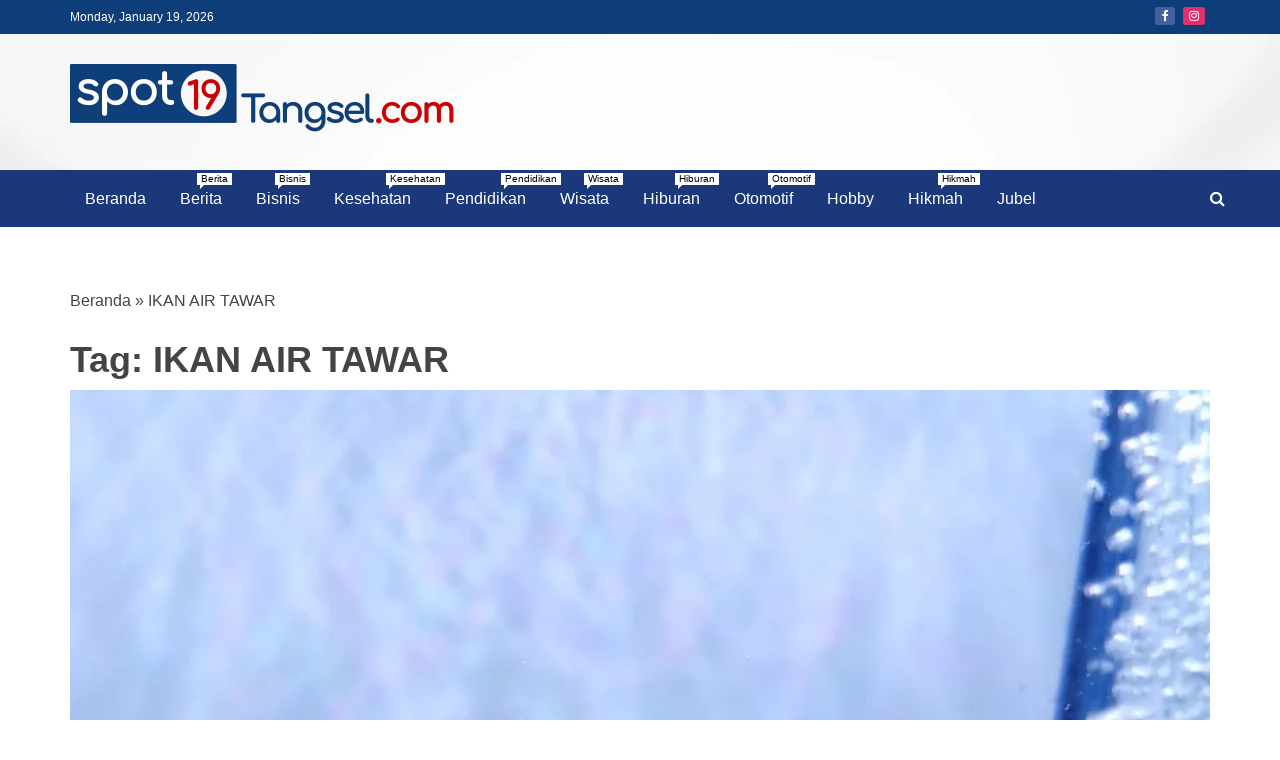

--- FILE ---
content_type: text/html; charset=UTF-8
request_url: https://spot19-tangsel.com/tag/ikan-air-tawar/
body_size: 13089
content:
<!doctype html>
<html lang="en-US">
<head>
    <meta charset="UTF-8">
    <meta name="viewport" content="width=device-width, initial-scale=1">
    <link rel="profile" href="https://gmpg.org/xfn/11">

    <meta name='robots' content='index, follow, max-image-preview:large, max-snippet:-1, max-video-preview:-1' />

	<!-- This site is optimized with the Yoast SEO plugin v23.4 - https://yoast.com/wordpress/plugins/seo/ -->
	<title>IKAN AIR TAWAR Archives - Spot19 Tangsel</title>
	<link rel="canonical" href="https://spot19-tangsel.com/tag/ikan-air-tawar/" />
	<meta property="og:locale" content="en_US" />
	<meta property="og:type" content="article" />
	<meta property="og:title" content="IKAN AIR TAWAR Archives - Spot19 Tangsel" />
	<meta property="og:url" content="https://spot19-tangsel.com/tag/ikan-air-tawar/" />
	<meta property="og:site_name" content="Spot19 Tangsel" />
	<meta name="twitter:card" content="summary_large_image" />
	<script type="application/ld+json" class="yoast-schema-graph">{"@context":"https://schema.org","@graph":[{"@type":"CollectionPage","@id":"https://spot19-tangsel.com/tag/ikan-air-tawar/","url":"https://spot19-tangsel.com/tag/ikan-air-tawar/","name":"IKAN AIR TAWAR Archives - Spot19 Tangsel","isPartOf":{"@id":"https://spot19-tangsel.com/#website"},"primaryImageOfPage":{"@id":"https://spot19-tangsel.com/tag/ikan-air-tawar/#primaryimage"},"image":{"@id":"https://spot19-tangsel.com/tag/ikan-air-tawar/#primaryimage"},"thumbnailUrl":"https://spot19-tangsel.com/wp-content/uploads/2021/09/Discus-Yellow-Pigeon.jpg","breadcrumb":{"@id":"https://spot19-tangsel.com/tag/ikan-air-tawar/#breadcrumb"},"inLanguage":"en-US"},{"@type":"ImageObject","inLanguage":"en-US","@id":"https://spot19-tangsel.com/tag/ikan-air-tawar/#primaryimage","url":"https://spot19-tangsel.com/wp-content/uploads/2021/09/Discus-Yellow-Pigeon.jpg","contentUrl":"https://spot19-tangsel.com/wp-content/uploads/2021/09/Discus-Yellow-Pigeon.jpg","width":1080,"height":1080,"caption":"Discus Yellow Pigeon / Papi Discus"},{"@type":"BreadcrumbList","@id":"https://spot19-tangsel.com/tag/ikan-air-tawar/#breadcrumb","itemListElement":[{"@type":"ListItem","position":1,"name":"Beranda","item":"https://spot19-tangsel.com/"},{"@type":"ListItem","position":2,"name":"IKAN AIR TAWAR"}]},{"@type":"WebSite","@id":"https://spot19-tangsel.com/#website","url":"https://spot19-tangsel.com/","name":"Spot19 Tangsel","description":"Portal Berita Lengkap dan Unik","publisher":{"@id":"https://spot19-tangsel.com/#organization"},"potentialAction":[{"@type":"SearchAction","target":{"@type":"EntryPoint","urlTemplate":"https://spot19-tangsel.com/?s={search_term_string}"},"query-input":{"@type":"PropertyValueSpecification","valueRequired":true,"valueName":"search_term_string"}}],"inLanguage":"en-US"},{"@type":"Organization","@id":"https://spot19-tangsel.com/#organization","name":"Spot19 Tangsel","url":"https://spot19-tangsel.com/","logo":{"@type":"ImageObject","inLanguage":"en-US","@id":"https://spot19-tangsel.com/#/schema/logo/image/","url":"https://spot19-tangsel.com/wp-content/uploads/2021/09/logoSpot19tangsel.png","contentUrl":"https://spot19-tangsel.com/wp-content/uploads/2021/09/logoSpot19tangsel.png","width":2828,"height":501,"caption":"Spot19 Tangsel"},"image":{"@id":"https://spot19-tangsel.com/#/schema/logo/image/"}}]}</script>
	<!-- / Yoast SEO plugin. -->


<link rel="alternate" type="application/rss+xml" title="Spot19 Tangsel &raquo; Feed" href="https://spot19-tangsel.com/feed/" />
<link rel="alternate" type="application/rss+xml" title="Spot19 Tangsel &raquo; Comments Feed" href="https://spot19-tangsel.com/comments/feed/" />
<link rel="alternate" type="application/rss+xml" title="Spot19 Tangsel &raquo; IKAN AIR TAWAR Tag Feed" href="https://spot19-tangsel.com/tag/ikan-air-tawar/feed/" />
<style id='wp-img-auto-sizes-contain-inline-css' type='text/css'>
img:is([sizes=auto i],[sizes^="auto," i]){contain-intrinsic-size:3000px 1500px}
/*# sourceURL=wp-img-auto-sizes-contain-inline-css */
</style>
<style id='wp-emoji-styles-inline-css' type='text/css'>

	img.wp-smiley, img.emoji {
		display: inline !important;
		border: none !important;
		box-shadow: none !important;
		height: 1em !important;
		width: 1em !important;
		margin: 0 0.07em !important;
		vertical-align: -0.1em !important;
		background: none !important;
		padding: 0 !important;
	}
/*# sourceURL=wp-emoji-styles-inline-css */
</style>
<style id='wp-block-library-inline-css' type='text/css'>
:root{--wp-block-synced-color:#7a00df;--wp-block-synced-color--rgb:122,0,223;--wp-bound-block-color:var(--wp-block-synced-color);--wp-editor-canvas-background:#ddd;--wp-admin-theme-color:#007cba;--wp-admin-theme-color--rgb:0,124,186;--wp-admin-theme-color-darker-10:#006ba1;--wp-admin-theme-color-darker-10--rgb:0,107,160.5;--wp-admin-theme-color-darker-20:#005a87;--wp-admin-theme-color-darker-20--rgb:0,90,135;--wp-admin-border-width-focus:2px}@media (min-resolution:192dpi){:root{--wp-admin-border-width-focus:1.5px}}.wp-element-button{cursor:pointer}:root .has-very-light-gray-background-color{background-color:#eee}:root .has-very-dark-gray-background-color{background-color:#313131}:root .has-very-light-gray-color{color:#eee}:root .has-very-dark-gray-color{color:#313131}:root .has-vivid-green-cyan-to-vivid-cyan-blue-gradient-background{background:linear-gradient(135deg,#00d084,#0693e3)}:root .has-purple-crush-gradient-background{background:linear-gradient(135deg,#34e2e4,#4721fb 50%,#ab1dfe)}:root .has-hazy-dawn-gradient-background{background:linear-gradient(135deg,#faaca8,#dad0ec)}:root .has-subdued-olive-gradient-background{background:linear-gradient(135deg,#fafae1,#67a671)}:root .has-atomic-cream-gradient-background{background:linear-gradient(135deg,#fdd79a,#004a59)}:root .has-nightshade-gradient-background{background:linear-gradient(135deg,#330968,#31cdcf)}:root .has-midnight-gradient-background{background:linear-gradient(135deg,#020381,#2874fc)}:root{--wp--preset--font-size--normal:16px;--wp--preset--font-size--huge:42px}.has-regular-font-size{font-size:1em}.has-larger-font-size{font-size:2.625em}.has-normal-font-size{font-size:var(--wp--preset--font-size--normal)}.has-huge-font-size{font-size:var(--wp--preset--font-size--huge)}.has-text-align-center{text-align:center}.has-text-align-left{text-align:left}.has-text-align-right{text-align:right}.has-fit-text{white-space:nowrap!important}#end-resizable-editor-section{display:none}.aligncenter{clear:both}.items-justified-left{justify-content:flex-start}.items-justified-center{justify-content:center}.items-justified-right{justify-content:flex-end}.items-justified-space-between{justify-content:space-between}.screen-reader-text{border:0;clip-path:inset(50%);height:1px;margin:-1px;overflow:hidden;padding:0;position:absolute;width:1px;word-wrap:normal!important}.screen-reader-text:focus{background-color:#ddd;clip-path:none;color:#444;display:block;font-size:1em;height:auto;left:5px;line-height:normal;padding:15px 23px 14px;text-decoration:none;top:5px;width:auto;z-index:100000}html :where(.has-border-color){border-style:solid}html :where([style*=border-top-color]){border-top-style:solid}html :where([style*=border-right-color]){border-right-style:solid}html :where([style*=border-bottom-color]){border-bottom-style:solid}html :where([style*=border-left-color]){border-left-style:solid}html :where([style*=border-width]){border-style:solid}html :where([style*=border-top-width]){border-top-style:solid}html :where([style*=border-right-width]){border-right-style:solid}html :where([style*=border-bottom-width]){border-bottom-style:solid}html :where([style*=border-left-width]){border-left-style:solid}html :where(img[class*=wp-image-]){height:auto;max-width:100%}:where(figure){margin:0 0 1em}html :where(.is-position-sticky){--wp-admin--admin-bar--position-offset:var(--wp-admin--admin-bar--height,0px)}@media screen and (max-width:600px){html :where(.is-position-sticky){--wp-admin--admin-bar--position-offset:0px}}

/*# sourceURL=wp-block-library-inline-css */
</style><style id='global-styles-inline-css' type='text/css'>
:root{--wp--preset--aspect-ratio--square: 1;--wp--preset--aspect-ratio--4-3: 4/3;--wp--preset--aspect-ratio--3-4: 3/4;--wp--preset--aspect-ratio--3-2: 3/2;--wp--preset--aspect-ratio--2-3: 2/3;--wp--preset--aspect-ratio--16-9: 16/9;--wp--preset--aspect-ratio--9-16: 9/16;--wp--preset--color--black: #000000;--wp--preset--color--cyan-bluish-gray: #abb8c3;--wp--preset--color--white: #ffffff;--wp--preset--color--pale-pink: #f78da7;--wp--preset--color--vivid-red: #cf2e2e;--wp--preset--color--luminous-vivid-orange: #ff6900;--wp--preset--color--luminous-vivid-amber: #fcb900;--wp--preset--color--light-green-cyan: #7bdcb5;--wp--preset--color--vivid-green-cyan: #00d084;--wp--preset--color--pale-cyan-blue: #8ed1fc;--wp--preset--color--vivid-cyan-blue: #0693e3;--wp--preset--color--vivid-purple: #9b51e0;--wp--preset--gradient--vivid-cyan-blue-to-vivid-purple: linear-gradient(135deg,rgb(6,147,227) 0%,rgb(155,81,224) 100%);--wp--preset--gradient--light-green-cyan-to-vivid-green-cyan: linear-gradient(135deg,rgb(122,220,180) 0%,rgb(0,208,130) 100%);--wp--preset--gradient--luminous-vivid-amber-to-luminous-vivid-orange: linear-gradient(135deg,rgb(252,185,0) 0%,rgb(255,105,0) 100%);--wp--preset--gradient--luminous-vivid-orange-to-vivid-red: linear-gradient(135deg,rgb(255,105,0) 0%,rgb(207,46,46) 100%);--wp--preset--gradient--very-light-gray-to-cyan-bluish-gray: linear-gradient(135deg,rgb(238,238,238) 0%,rgb(169,184,195) 100%);--wp--preset--gradient--cool-to-warm-spectrum: linear-gradient(135deg,rgb(74,234,220) 0%,rgb(151,120,209) 20%,rgb(207,42,186) 40%,rgb(238,44,130) 60%,rgb(251,105,98) 80%,rgb(254,248,76) 100%);--wp--preset--gradient--blush-light-purple: linear-gradient(135deg,rgb(255,206,236) 0%,rgb(152,150,240) 100%);--wp--preset--gradient--blush-bordeaux: linear-gradient(135deg,rgb(254,205,165) 0%,rgb(254,45,45) 50%,rgb(107,0,62) 100%);--wp--preset--gradient--luminous-dusk: linear-gradient(135deg,rgb(255,203,112) 0%,rgb(199,81,192) 50%,rgb(65,88,208) 100%);--wp--preset--gradient--pale-ocean: linear-gradient(135deg,rgb(255,245,203) 0%,rgb(182,227,212) 50%,rgb(51,167,181) 100%);--wp--preset--gradient--electric-grass: linear-gradient(135deg,rgb(202,248,128) 0%,rgb(113,206,126) 100%);--wp--preset--gradient--midnight: linear-gradient(135deg,rgb(2,3,129) 0%,rgb(40,116,252) 100%);--wp--preset--font-size--small: 13px;--wp--preset--font-size--medium: 20px;--wp--preset--font-size--large: 36px;--wp--preset--font-size--x-large: 42px;--wp--preset--spacing--20: 0.44rem;--wp--preset--spacing--30: 0.67rem;--wp--preset--spacing--40: 1rem;--wp--preset--spacing--50: 1.5rem;--wp--preset--spacing--60: 2.25rem;--wp--preset--spacing--70: 3.38rem;--wp--preset--spacing--80: 5.06rem;--wp--preset--shadow--natural: 6px 6px 9px rgba(0, 0, 0, 0.2);--wp--preset--shadow--deep: 12px 12px 50px rgba(0, 0, 0, 0.4);--wp--preset--shadow--sharp: 6px 6px 0px rgba(0, 0, 0, 0.2);--wp--preset--shadow--outlined: 6px 6px 0px -3px rgb(255, 255, 255), 6px 6px rgb(0, 0, 0);--wp--preset--shadow--crisp: 6px 6px 0px rgb(0, 0, 0);}:where(.is-layout-flex){gap: 0.5em;}:where(.is-layout-grid){gap: 0.5em;}body .is-layout-flex{display: flex;}.is-layout-flex{flex-wrap: wrap;align-items: center;}.is-layout-flex > :is(*, div){margin: 0;}body .is-layout-grid{display: grid;}.is-layout-grid > :is(*, div){margin: 0;}:where(.wp-block-columns.is-layout-flex){gap: 2em;}:where(.wp-block-columns.is-layout-grid){gap: 2em;}:where(.wp-block-post-template.is-layout-flex){gap: 1.25em;}:where(.wp-block-post-template.is-layout-grid){gap: 1.25em;}.has-black-color{color: var(--wp--preset--color--black) !important;}.has-cyan-bluish-gray-color{color: var(--wp--preset--color--cyan-bluish-gray) !important;}.has-white-color{color: var(--wp--preset--color--white) !important;}.has-pale-pink-color{color: var(--wp--preset--color--pale-pink) !important;}.has-vivid-red-color{color: var(--wp--preset--color--vivid-red) !important;}.has-luminous-vivid-orange-color{color: var(--wp--preset--color--luminous-vivid-orange) !important;}.has-luminous-vivid-amber-color{color: var(--wp--preset--color--luminous-vivid-amber) !important;}.has-light-green-cyan-color{color: var(--wp--preset--color--light-green-cyan) !important;}.has-vivid-green-cyan-color{color: var(--wp--preset--color--vivid-green-cyan) !important;}.has-pale-cyan-blue-color{color: var(--wp--preset--color--pale-cyan-blue) !important;}.has-vivid-cyan-blue-color{color: var(--wp--preset--color--vivid-cyan-blue) !important;}.has-vivid-purple-color{color: var(--wp--preset--color--vivid-purple) !important;}.has-black-background-color{background-color: var(--wp--preset--color--black) !important;}.has-cyan-bluish-gray-background-color{background-color: var(--wp--preset--color--cyan-bluish-gray) !important;}.has-white-background-color{background-color: var(--wp--preset--color--white) !important;}.has-pale-pink-background-color{background-color: var(--wp--preset--color--pale-pink) !important;}.has-vivid-red-background-color{background-color: var(--wp--preset--color--vivid-red) !important;}.has-luminous-vivid-orange-background-color{background-color: var(--wp--preset--color--luminous-vivid-orange) !important;}.has-luminous-vivid-amber-background-color{background-color: var(--wp--preset--color--luminous-vivid-amber) !important;}.has-light-green-cyan-background-color{background-color: var(--wp--preset--color--light-green-cyan) !important;}.has-vivid-green-cyan-background-color{background-color: var(--wp--preset--color--vivid-green-cyan) !important;}.has-pale-cyan-blue-background-color{background-color: var(--wp--preset--color--pale-cyan-blue) !important;}.has-vivid-cyan-blue-background-color{background-color: var(--wp--preset--color--vivid-cyan-blue) !important;}.has-vivid-purple-background-color{background-color: var(--wp--preset--color--vivid-purple) !important;}.has-black-border-color{border-color: var(--wp--preset--color--black) !important;}.has-cyan-bluish-gray-border-color{border-color: var(--wp--preset--color--cyan-bluish-gray) !important;}.has-white-border-color{border-color: var(--wp--preset--color--white) !important;}.has-pale-pink-border-color{border-color: var(--wp--preset--color--pale-pink) !important;}.has-vivid-red-border-color{border-color: var(--wp--preset--color--vivid-red) !important;}.has-luminous-vivid-orange-border-color{border-color: var(--wp--preset--color--luminous-vivid-orange) !important;}.has-luminous-vivid-amber-border-color{border-color: var(--wp--preset--color--luminous-vivid-amber) !important;}.has-light-green-cyan-border-color{border-color: var(--wp--preset--color--light-green-cyan) !important;}.has-vivid-green-cyan-border-color{border-color: var(--wp--preset--color--vivid-green-cyan) !important;}.has-pale-cyan-blue-border-color{border-color: var(--wp--preset--color--pale-cyan-blue) !important;}.has-vivid-cyan-blue-border-color{border-color: var(--wp--preset--color--vivid-cyan-blue) !important;}.has-vivid-purple-border-color{border-color: var(--wp--preset--color--vivid-purple) !important;}.has-vivid-cyan-blue-to-vivid-purple-gradient-background{background: var(--wp--preset--gradient--vivid-cyan-blue-to-vivid-purple) !important;}.has-light-green-cyan-to-vivid-green-cyan-gradient-background{background: var(--wp--preset--gradient--light-green-cyan-to-vivid-green-cyan) !important;}.has-luminous-vivid-amber-to-luminous-vivid-orange-gradient-background{background: var(--wp--preset--gradient--luminous-vivid-amber-to-luminous-vivid-orange) !important;}.has-luminous-vivid-orange-to-vivid-red-gradient-background{background: var(--wp--preset--gradient--luminous-vivid-orange-to-vivid-red) !important;}.has-very-light-gray-to-cyan-bluish-gray-gradient-background{background: var(--wp--preset--gradient--very-light-gray-to-cyan-bluish-gray) !important;}.has-cool-to-warm-spectrum-gradient-background{background: var(--wp--preset--gradient--cool-to-warm-spectrum) !important;}.has-blush-light-purple-gradient-background{background: var(--wp--preset--gradient--blush-light-purple) !important;}.has-blush-bordeaux-gradient-background{background: var(--wp--preset--gradient--blush-bordeaux) !important;}.has-luminous-dusk-gradient-background{background: var(--wp--preset--gradient--luminous-dusk) !important;}.has-pale-ocean-gradient-background{background: var(--wp--preset--gradient--pale-ocean) !important;}.has-electric-grass-gradient-background{background: var(--wp--preset--gradient--electric-grass) !important;}.has-midnight-gradient-background{background: var(--wp--preset--gradient--midnight) !important;}.has-small-font-size{font-size: var(--wp--preset--font-size--small) !important;}.has-medium-font-size{font-size: var(--wp--preset--font-size--medium) !important;}.has-large-font-size{font-size: var(--wp--preset--font-size--large) !important;}.has-x-large-font-size{font-size: var(--wp--preset--font-size--x-large) !important;}
/*# sourceURL=global-styles-inline-css */
</style>

<style id='classic-theme-styles-inline-css' type='text/css'>
/*! This file is auto-generated */
.wp-block-button__link{color:#fff;background-color:#32373c;border-radius:9999px;box-shadow:none;text-decoration:none;padding:calc(.667em + 2px) calc(1.333em + 2px);font-size:1.125em}.wp-block-file__button{background:#32373c;color:#fff;text-decoration:none}
/*# sourceURL=/wp-includes/css/classic-themes.min.css */
</style>
<link rel='stylesheet' id='font-awesome-css' href='https://spot19-tangsel.com/wp-content/themes/refined-magazine/candidthemes/assets/framework/Font-Awesome/css/font-awesome.min.css?ver=4.7.0' type='text/css' media='all' />
<link rel='stylesheet' id='slick-css-css' href='https://spot19-tangsel.com/wp-content/themes/refined-magazine/candidthemes/assets/framework/slick/slick.css?ver=6.9' type='text/css' media='all' />
<link rel='stylesheet' id='slick-theme-css-css' href='https://spot19-tangsel.com/wp-content/themes/refined-magazine/candidthemes/assets/framework/slick/slick-theme.css?ver=6.9' type='text/css' media='all' />
<link rel='stylesheet' id='refined-magazine-style-css' href='https://spot19-tangsel.com/wp-content/themes/refined-magazine/style.css?ver=6.9' type='text/css' media='all' />
<style id='refined-magazine-style-inline-css' type='text/css'>
.site-branding h1, .site-branding p.site-title,.ct-dark-mode .site-title a, .site-title, .site-title a, .site-title a:hover, .site-title a:visited:hover { color: #blank; }.ct-dark-mode .site-title a:hover,.site-title a:hover, .site-title a:visited:hover, .ct-dark-mode .site-title a:visited:hover { color: #4c4c4c; }.entry-content a, .entry-title a:hover, .related-title a:hover, .posts-navigation .nav-previous a:hover, .post-navigation .nav-previous a:hover, .posts-navigation .nav-next a:hover, .post-navigation .nav-next a:hover, #comments .comment-content a:hover, #comments .comment-author a:hover, .offcanvas-menu nav ul.top-menu li a:hover, .offcanvas-menu nav ul.top-menu li.current-menu-item > a, .error-404-title, #refined-magazine-breadcrumbs a:hover, .entry-content a.read-more-text:hover, a:hover, a:visited:hover, .widget_refined_magazine_category_tabbed_widget.widget ul.ct-nav-tabs li a  { color : #0e3e79; }.candid-refined-post-format, .refined-magazine-featured-block .refined-magazine-col-2 .candid-refined-post-format, .cat-links a,.top-bar,.main-navigation ul li a:hover, .main-navigation ul li.current-menu-item > a, .main-navigation ul li a:hover, .main-navigation ul li.current-menu-item > a, .trending-title, .search-form input[type=submit], input[type="submit"], ::selection, #toTop, .breadcrumbs span.breadcrumb, article.sticky .refined-magazine-content-container, .candid-pagination .page-numbers.current, .candid-pagination .page-numbers:hover, .ct-title-head, .widget-title:before, .widget ul.ct-nav-tabs:before, .widget ul.ct-nav-tabs li.ct-title-head:hover, .widget ul.ct-nav-tabs li.ct-title-head.ui-tabs-active { background-color : #0e3e79; }.candid-refined-post-format, .refined-magazine-featured-block .refined-magazine-col-2 .candid-refined-post-format, blockquote, .search-form input[type="submit"], input[type="submit"], .candid-pagination .page-numbers { border-color : #0e3e79; }.cat-links a:focus{ outline : 1px dashed #0e3e79; }.ct-post-overlay .post-content, .ct-post-overlay .post-content a, .widget .ct-post-overlay .post-content a, .widget .ct-post-overlay .post-content a:visited, .ct-post-overlay .post-content a:visited:hover, .slide-details:hover .cat-links a { color: #fff; }.logo-wrapper-block{background-color : #4240ed; }@media (min-width: 1600px){.ct-boxed #page{max-width : 1271px; }}@media (min-width: 1450px){.ct-boxed #page{max-width : 1271px; }}
/*# sourceURL=refined-magazine-style-inline-css */
</style>
<script type="text/javascript" src="https://spot19-tangsel.com/wp-includes/js/jquery/jquery.min.js?ver=3.7.1" id="jquery-core-js"></script>
<script type="text/javascript" src="https://spot19-tangsel.com/wp-includes/js/jquery/jquery-migrate.min.js?ver=3.4.1" id="jquery-migrate-js"></script>
<link rel="https://api.w.org/" href="https://spot19-tangsel.com/wp-json/" /><link rel="alternate" title="JSON" type="application/json" href="https://spot19-tangsel.com/wp-json/wp/v2/tags/78" /><link rel="EditURI" type="application/rsd+xml" title="RSD" href="https://spot19-tangsel.com/xmlrpc.php?rsd" />
<meta name="generator" content="WordPress 6.9" />
<!-- search console -->
<meta name="google-site-verification" content="p00tb_zK7icMjPAvL06Pr33xTFODxh6G4Gh5FBf4O2M" />

<!-- Global site tag (gtag.js) - Google Analytics -->
<script async src="https://www.googletagmanager.com/gtag/js?id=G-B6WP1ETHG9"></script>
<script>
  window.dataLayer = window.dataLayer || [];
  function gtag(){dataLayer.push(arguments);}
  gtag('js', new Date());

  gtag('config', 'G-B6WP1ETHG9');
</script>

<!-- adsense -->
<script async src="https://pagead2.googlesyndication.com/pagead/js/adsbygoogle.js?client=ca-pub-4095049029594308"
     crossorigin="anonymous"></script>

<!-- ad block recovery -->
<script async src="https://fundingchoicesmessages.google.com/i/pub-4095049029594308?ers=1" nonce="tfomUfTCQqZS9ItrGslEOw"></script><script nonce="tfomUfTCQqZS9ItrGslEOw">(function() {function signalGooglefcPresent() {if (!window.frames['googlefcPresent']) {if (document.body) {const iframe = document.createElement('iframe'); iframe.style = 'width: 0; height: 0; border: none; z-index: -1000; left: -1000px; top: -1000px;'; iframe.style.display = 'none'; iframe.name = 'googlefcPresent'; document.body.appendChild(iframe);} else {setTimeout(signalGooglefcPresent, 0);}}}signalGooglefcPresent();})();</script>

<!-- Facebook Pixel Code -->
<script>
!function(f,b,e,v,n,t,s)
{if(f.fbq)return;n=f.fbq=function(){n.callMethod?
n.callMethod.apply(n,arguments):n.queue.push(arguments)};
if(!f._fbq)f._fbq=n;n.push=n;n.loaded=!0;n.version='2.0';
n.queue=[];t=b.createElement(e);t.async=!0;
t.src=v;s=b.getElementsByTagName(e)[0];
s.parentNode.insertBefore(t,s)}(window, document,'script',
'https://connect.facebook.net/en_US/fbevents.js');
fbq('init', '2906619706314846');
fbq('track', 'PageView');
</script>
<noscript><img height="1" width="1" style="display:none"
src="https://www.facebook.com/tr?id=2906619706314846&ev=PageView&noscript=1"
/></noscript>
<!-- End Facebook Pixel Code -->

<meta name="facebook-domain-verification" content="ixqup1tn9q9ensmlulquy7reihknpp" />
<!-- Meta Pixel Code -->
<script type='text/javascript'>
!function(f,b,e,v,n,t,s){if(f.fbq)return;n=f.fbq=function(){n.callMethod?
n.callMethod.apply(n,arguments):n.queue.push(arguments)};if(!f._fbq)f._fbq=n;
n.push=n;n.loaded=!0;n.version='2.0';n.queue=[];t=b.createElement(e);t.async=!0;
t.src=v;s=b.getElementsByTagName(e)[0];s.parentNode.insertBefore(t,s)}(window,
document,'script','https://connect.facebook.net/en_US/fbevents.js?v=next');
</script>
<!-- End Meta Pixel Code -->

      <script type='text/javascript'>
        var url = window.location.origin + '?ob=open-bridge';
        fbq('set', 'openbridge', '2906619706314846', url);
      </script>
    <script type='text/javascript'>fbq('init', '2906619706314846', {}, {
    "agent": "wordpress-6.9-4.0.0"
})</script><script type='text/javascript'>
    fbq('track', 'PageView', []);
  </script>
<!-- Meta Pixel Code -->
<noscript>
<img height="1" width="1" style="display:none" alt="fbpx"
src="https://www.facebook.com/tr?id=2906619706314846&ev=PageView&noscript=1" />
</noscript>
<!-- End Meta Pixel Code -->
		<style type="text/css">
					.site-title,
			.site-description {
				position: absolute;
				clip: rect(1px, 1px, 1px, 1px);
			}
        			.site-title a, .site-title{
				color: #blank;
			}
		</style>
		<style type="text/css" id="custom-background-css">
body.custom-background { background-color: #ffffff; }
</style>
	<link rel="icon" href="https://spot19-tangsel.com/wp-content/uploads/2021/09/favicon.jpg" sizes="32x32" />
<link rel="icon" href="https://spot19-tangsel.com/wp-content/uploads/2021/09/favicon.jpg" sizes="192x192" />
<link rel="apple-touch-icon" href="https://spot19-tangsel.com/wp-content/uploads/2021/09/favicon.jpg" />
<meta name="msapplication-TileImage" content="https://spot19-tangsel.com/wp-content/uploads/2021/09/favicon.jpg" />
		<style type="text/css" id="wp-custom-css">
			.main-navigation li a {
	padding: 15px 15px;
  color: #fff;
}

.main-navigation li a:hover {
  
}

.refined-magazine-menu-container {
	background-color: #1b387b;
}		</style>
		</head>
<body class="archive tag tag-ikan-air-tawar tag-78 custom-background wp-custom-logo wp-embed-responsive wp-theme-refined-magazine hfeed ct-full-layout no-sidebar" itemtype="https://schema.org/Blog" itemscope>
<div id="page" class="site">
            <a class="skip-link screen-reader-text"
           href="#content">Skip to content</a>
                <header id="masthead" class="site-header" itemtype="https://schema.org/WPHeader" itemscope>
                <div class="overlay"></div>
                <div class="top-bar">
        <a href="#" class="ct-show-hide-top"> <i class="fa fa-chevron-down"></i> </a>
        <div class="container-inner clearfix">

            <div class="top-left-col clearfix">

        
            <div class="ct-clock float-left">
                <div id="ct-date">
                    Monday, January 19, 2026                </div>
            </div>

        
        </div>

                <div class="top-right-col clearfix">
                    <div class="refined-magazine-social-top">
                <div class="menu-social-container">
                    <ul id="menu-social-1" class="refined-magazine-menu-social"><li id="menu-item-252" class="menu-item menu-item-type-custom menu-item-object-custom menu-item-252"><a href="https://www.facebook.com/Spot19-tangselcom-101280928996841">Facebook</a></li>
<li id="menu-item-327" class="menu-item menu-item-type-custom menu-item-object-custom menu-item-327"><a href="https://www.instagram.com/spot19tangsel/">Instagram</a></li>
</ul>                </div>
            </div> <!-- .refined-magazine-social-top -->

                </div> <!-- .top-right-col -->
                </div> <!-- .container-inner -->
        </div> <!-- .top-bar -->

                            <div class="logo-wrapper-block" style="background-image: url(https://spot19-tangsel.com/wp-content/uploads/2021/09/bg_test.png);">
                    <div class="container-inner clearfix logo-wrapper-container">
        <div class="logo-wrapper float-left">
            <div class="site-branding">

                <div class="refined-magazine-logo-container">
                    <a href="https://spot19-tangsel.com/" class="custom-logo-link" rel="home"><img width="2828" height="501" src="https://spot19-tangsel.com/wp-content/uploads/2021/09/logoSpot19tangsel.png" class="custom-logo" alt="Spot19 Tangsel" decoding="async" fetchpriority="high" srcset="https://spot19-tangsel.com/wp-content/uploads/2021/09/logoSpot19tangsel.png 2828w, https://spot19-tangsel.com/wp-content/uploads/2021/09/logoSpot19tangsel-300x53.png 300w, https://spot19-tangsel.com/wp-content/uploads/2021/09/logoSpot19tangsel-1024x181.png 1024w, https://spot19-tangsel.com/wp-content/uploads/2021/09/logoSpot19tangsel-768x136.png 768w, https://spot19-tangsel.com/wp-content/uploads/2021/09/logoSpot19tangsel-1536x272.png 1536w, https://spot19-tangsel.com/wp-content/uploads/2021/09/logoSpot19tangsel-2048x363.png 2048w, https://spot19-tangsel.com/wp-content/uploads/2021/09/logoSpot19tangsel-1170x207.png 1170w" sizes="(max-width: 2828px) 100vw, 2828px" /></a>                        <p class="site-title"><a href="https://spot19-tangsel.com/"
                                                 rel="home">Spot19 Tangsel</a></p>
                                            <p class="site-description">Portal Berita Lengkap dan Unik</p>
                                    </div> <!-- refined-magazine-logo-container -->
            </div><!-- .site-branding -->
        </div> <!-- .logo-wrapper -->
                </div> <!-- .container-inner -->
        </div> <!-- .logo-wrapper-block -->
                <div class="refined-magazine-menu-container sticky-header">
            <div class="container-inner clearfix">
                <nav id="site-navigation"
                     class="main-navigation" itemtype="https://schema.org/SiteNavigationElement" itemscope>
                    <div class="navbar-header clearfix">
                        <button class="menu-toggle" aria-controls="primary-menu"
                                aria-expanded="false">
                            <span> </span>
                        </button>
                    </div>
                    <ul id="primary-menu" class="nav navbar-nav nav-menu">
                                                <li id="menu-item-514" class="menu-item menu-item-type-custom menu-item-object-custom menu-item-home menu-item-514"><a href="https://spot19-tangsel.com">Beranda</a></li>
<li id="menu-item-2522" class="menu-item menu-item-type-taxonomy menu-item-object-category menu-item-2522"><a href="https://spot19-tangsel.com/category/berita/">Berita<span class="menu-description">Berita</span></a></li>
<li id="menu-item-494" class="menu-item menu-item-type-taxonomy menu-item-object-category menu-item-494"><a href="https://spot19-tangsel.com/category/bisnis/">Bisnis<span class="menu-description">Bisnis</span></a></li>
<li id="menu-item-537" class="menu-item menu-item-type-taxonomy menu-item-object-category menu-item-537"><a href="https://spot19-tangsel.com/category/kesehatan/">Kesehatan<span class="menu-description">Kesehatan</span></a></li>
<li id="menu-item-491" class="menu-item menu-item-type-taxonomy menu-item-object-category menu-item-491"><a href="https://spot19-tangsel.com/category/pendidikan/">Pendidikan<span class="menu-description">Pendidikan</span></a></li>
<li id="menu-item-493" class="menu-item menu-item-type-taxonomy menu-item-object-category menu-item-493"><a href="https://spot19-tangsel.com/category/wisata/">Wisata<span class="menu-description">Wisata</span></a></li>
<li id="menu-item-481" class="menu-item menu-item-type-taxonomy menu-item-object-category menu-item-481"><a href="https://spot19-tangsel.com/category/hiburan/">Hiburan<span class="menu-description">Hiburan</span></a></li>
<li id="menu-item-488" class="menu-item menu-item-type-taxonomy menu-item-object-category menu-item-488"><a href="https://spot19-tangsel.com/category/otomotif/">Otomotif<span class="menu-description">Otomotif</span></a></li>
<li id="menu-item-838" class="menu-item menu-item-type-taxonomy menu-item-object-category menu-item-838"><a href="https://spot19-tangsel.com/category/hobby/">Hobby</a></li>
<li id="menu-item-482" class="menu-item menu-item-type-taxonomy menu-item-object-category menu-item-482"><a href="https://spot19-tangsel.com/category/hikmah/">Hikmah<span class="menu-description">Hikmah</span></a></li>
<li id="menu-item-839" class="menu-item menu-item-type-taxonomy menu-item-object-category menu-item-839"><a href="https://spot19-tangsel.com/category/jubel/">Jubel</a></li>
                    </ul>
                </nav><!-- #site-navigation -->

                                    <div class="ct-menu-search"><a class="search-icon-box" href="#"> <i class="fa fa-search"></i>
                        </a></div>
                    <div class="top-bar-search">
                        <form role="search" method="get" class="search-form" action="https://spot19-tangsel.com/">
				<label>
					<span class="screen-reader-text">Search for:</span>
					<input type="search" class="search-field" placeholder="Search &hellip;" value="" name="s" />
				</label>
				<input type="submit" class="search-submit" value="Search" />
			</form>                        <button type="button" class="close"></button>
                    </div>
                            </div> <!-- .container-inner -->
        </div> <!-- refined-magazine-menu-container -->
                </header><!-- #masthead -->
        
    <div id="content" class="site-content">
                <div class="container-inner ct-container-main clearfix">
    <div id="primary" class="content-area">
        <main id="main" class="site-main">

                            <div class="breadcrumbs">
                    <span><span><a href="https://spot19-tangsel.com/">Beranda</a></span> » <span class="breadcrumb_last" aria-current="page">IKAN AIR TAWAR</span></span>                </div>
                
                <header class="page-header">
                    <h1 class="page-title">Tag: <span>IKAN AIR TAWAR</span></h1>                </header><!-- .page-header -->


                <div class="ct-post-list clearfix">
                    <article id="post-769" class="post-769 post type-post status-publish format-standard has-post-thumbnail hentry category-hiburan tag-discus tag-ikan-air-tawar tag-ikan-discus tag-ikan-hias" itemtype="https://schema.org/CreativeWork" itemscope>
        <div class="refined-magazine-content-container refined-magazine-has-thumbnail">
                    <div class="post-thumb">
                
            <a class="post-thumbnail" href="https://spot19-tangsel.com/hiburan/26-varian-ikan-discus-yang-mempesona-part-3/" aria-hidden="true" tabindex="-1">
                <img width="1080" height="1080" src="https://spot19-tangsel.com/wp-content/uploads/2021/09/Discus-Yellow-Pigeon.jpg" class="attachment-refined-magazine-large-thumb size-refined-magazine-large-thumb wp-post-image" alt="26 Varian Ikan Discus yang Mempesona (Part 3)" itemprop="image" decoding="async" srcset="https://spot19-tangsel.com/wp-content/uploads/2021/09/Discus-Yellow-Pigeon.jpg 1080w, https://spot19-tangsel.com/wp-content/uploads/2021/09/Discus-Yellow-Pigeon-300x300.jpg 300w, https://spot19-tangsel.com/wp-content/uploads/2021/09/Discus-Yellow-Pigeon-1024x1024.jpg 1024w, https://spot19-tangsel.com/wp-content/uploads/2021/09/Discus-Yellow-Pigeon-150x150.jpg 150w, https://spot19-tangsel.com/wp-content/uploads/2021/09/Discus-Yellow-Pigeon-768x768.jpg 768w" sizes="(max-width: 1080px) 100vw, 1080px" />            </a>

                    </div>
                <div class="refined-magazine-content-area">
            <header class="entry-header">

                <div class="post-meta">
                    <span class="cat-links"><a class="ct-cat-item-16" href="https://spot19-tangsel.com/category/hiburan/"  rel="category tag">Hiburan</a> </span>                </div>
                <h2 class="entry-title" itemprop="headline"><a href="https://spot19-tangsel.com/hiburan/26-varian-ikan-discus-yang-mempesona-part-3/" rel="bookmark">26 Varian Ikan Discus yang Mempesona (Part 3)</a></h2>                    <div class="entry-meta">
                        <span class="posted-on"><i class="fa fa-calendar"></i><a href="https://spot19-tangsel.com/hiburan/26-varian-ikan-discus-yang-mempesona-part-3/" rel="bookmark"><time class="entry-date published" datetime="2021-09-26T01:11:03+07:00" itemprop="datePublished">Sunday, 26/09/2021</time><time class="updated" datetime="2021-11-25T10:21:07+07:00" itemprop="dateModified">Thursday, 25/11/2021</time></a></span><span class="byline"> <span class="author vcard" itemprop="author" itemtype="https://schema.org/Person" itemscope>Oleh: <span class="author-name" itemprop="name">Yadi Bakri</span></span></span>                    </div><!-- .entry-meta -->
                            </header><!-- .entry-header -->


            <div class="entry-content">
                
                            </div>
            <!-- .entry-content -->

            
        </div> <!-- .refined-magazine-content-area -->
    </div> <!-- .refined-magazine-content-container -->
</article><!-- #post-769 -->
<article id="post-767" class="post-767 post type-post status-publish format-standard has-post-thumbnail hentry category-hiburan tag-discus tag-ikan-air-tawar tag-ikan-discus tag-ikan-hias" itemtype="https://schema.org/CreativeWork" itemscope>
        <div class="refined-magazine-content-container refined-magazine-has-thumbnail">
                    <div class="post-thumb">
                
            <a class="post-thumbnail" href="https://spot19-tangsel.com/hiburan/26-varian-ikan-discus-yang-mempesona-part-2/" aria-hidden="true" tabindex="-1">
                <img width="1080" height="1080" src="https://spot19-tangsel.com/wp-content/uploads/2021/09/Discus-Red-Snake.jpg" class="attachment-refined-magazine-large-thumb size-refined-magazine-large-thumb wp-post-image" alt="26 Varian Ikan Discus yang Mempesona (Part 2)" itemprop="image" decoding="async" srcset="https://spot19-tangsel.com/wp-content/uploads/2021/09/Discus-Red-Snake.jpg 1080w, https://spot19-tangsel.com/wp-content/uploads/2021/09/Discus-Red-Snake-300x300.jpg 300w, https://spot19-tangsel.com/wp-content/uploads/2021/09/Discus-Red-Snake-1024x1024.jpg 1024w, https://spot19-tangsel.com/wp-content/uploads/2021/09/Discus-Red-Snake-150x150.jpg 150w, https://spot19-tangsel.com/wp-content/uploads/2021/09/Discus-Red-Snake-768x768.jpg 768w" sizes="(max-width: 1080px) 100vw, 1080px" />            </a>

                    </div>
                <div class="refined-magazine-content-area">
            <header class="entry-header">

                <div class="post-meta">
                    <span class="cat-links"><a class="ct-cat-item-16" href="https://spot19-tangsel.com/category/hiburan/"  rel="category tag">Hiburan</a> </span>                </div>
                <h2 class="entry-title" itemprop="headline"><a href="https://spot19-tangsel.com/hiburan/26-varian-ikan-discus-yang-mempesona-part-2/" rel="bookmark">26 Varian Ikan Discus yang Mempesona (Part 2)</a></h2>                    <div class="entry-meta">
                        <span class="posted-on"><i class="fa fa-calendar"></i><a href="https://spot19-tangsel.com/hiburan/26-varian-ikan-discus-yang-mempesona-part-2/" rel="bookmark"><time class="entry-date published" datetime="2021-09-26T01:04:25+07:00" itemprop="datePublished">Sunday, 26/09/2021</time><time class="updated" datetime="2021-11-25T10:21:21+07:00" itemprop="dateModified">Thursday, 25/11/2021</time></a></span><span class="byline"> <span class="author vcard" itemprop="author" itemtype="https://schema.org/Person" itemscope>Oleh: <span class="author-name" itemprop="name">Yadi Bakri</span></span></span>                    </div><!-- .entry-meta -->
                            </header><!-- .entry-header -->


            <div class="entry-content">
                
                            </div>
            <!-- .entry-content -->

            
        </div> <!-- .refined-magazine-content-area -->
    </div> <!-- .refined-magazine-content-container -->
</article><!-- #post-767 -->
<article id="post-733" class="post-733 post type-post status-publish format-standard has-post-thumbnail hentry category-hiburan tag-discus tag-diskus tag-ikan-air-tawar tag-ikan-discus tag-ikan-hias" itemtype="https://schema.org/CreativeWork" itemscope>
        <div class="refined-magazine-content-container refined-magazine-has-thumbnail">
                    <div class="post-thumb">
                
            <a class="post-thumbnail" href="https://spot19-tangsel.com/hiburan/26-varian-ikan-discus-yang-mempesona-part-1/" aria-hidden="true" tabindex="-1">
                <img width="1080" height="1080" src="https://spot19-tangsel.com/wp-content/uploads/2021/09/Discus-Red-Mozaik.jpg" class="attachment-refined-magazine-large-thumb size-refined-magazine-large-thumb wp-post-image" alt="26 Varian Ikan Discus yang Mempesona (Part 1)" itemprop="image" decoding="async" srcset="https://spot19-tangsel.com/wp-content/uploads/2021/09/Discus-Red-Mozaik.jpg 1080w, https://spot19-tangsel.com/wp-content/uploads/2021/09/Discus-Red-Mozaik-300x300.jpg 300w, https://spot19-tangsel.com/wp-content/uploads/2021/09/Discus-Red-Mozaik-1024x1024.jpg 1024w, https://spot19-tangsel.com/wp-content/uploads/2021/09/Discus-Red-Mozaik-150x150.jpg 150w, https://spot19-tangsel.com/wp-content/uploads/2021/09/Discus-Red-Mozaik-768x768.jpg 768w" sizes="(max-width: 1080px) 100vw, 1080px" />            </a>

                    </div>
                <div class="refined-magazine-content-area">
            <header class="entry-header">

                <div class="post-meta">
                    <span class="cat-links"><a class="ct-cat-item-16" href="https://spot19-tangsel.com/category/hiburan/"  rel="category tag">Hiburan</a> </span>                </div>
                <h2 class="entry-title" itemprop="headline"><a href="https://spot19-tangsel.com/hiburan/26-varian-ikan-discus-yang-mempesona-part-1/" rel="bookmark">26 Varian Ikan Discus yang Mempesona (Part 1)</a></h2>                    <div class="entry-meta">
                        <span class="posted-on"><i class="fa fa-calendar"></i><a href="https://spot19-tangsel.com/hiburan/26-varian-ikan-discus-yang-mempesona-part-1/" rel="bookmark"><time class="entry-date published" datetime="2021-09-26T00:55:03+07:00" itemprop="datePublished">Sunday, 26/09/2021</time><time class="updated" datetime="2021-11-25T10:21:28+07:00" itemprop="dateModified">Thursday, 25/11/2021</time></a></span><span class="byline"> <span class="author vcard" itemprop="author" itemtype="https://schema.org/Person" itemscope>Oleh: <span class="author-name" itemprop="name">Yadi Bakri</span></span></span>                    </div><!-- .entry-meta -->
                            </header><!-- .entry-header -->


            <div class="entry-content">
                
                            </div>
            <!-- .entry-content -->

            
        </div> <!-- .refined-magazine-content-area -->
    </div> <!-- .refined-magazine-content-container -->
</article><!-- #post-733 -->
                </div>
                <div class='candid-pagination'></div>
        </main><!-- #main -->
    </div><!-- #primary -->

</div> <!-- .container-inner -->
</div><!-- #content -->
    <div class="ct-above-footer">
        <div class="container-inner">
            <section id="refined-magazine-thumbnail-post-9" class="widget refined-magazine-thumbnail-post">                <div class="title-wrapper cat-7">
                    <h2 class="widget-title">                        <a href="https://spot19-tangsel.com/category/hikmah/"> Hikmah </a>
												<span class="category-lihat-semua"><a href="https://spot19-tangsel.com/category/hikmah/"> Lihat Semua </a></span>
                        </h2>                </div>
                                <div class="ct-grid-post clearfix">
                                            <div class="ct-two-cols">

                            <div class="list-post-block">
                                <div class="list-post">
                                    <div class="post-block-style">

                                                                                    <div class="post-thumb">
                                                <a href="https://spot19-tangsel.com/hikmah/gimana-caranya-supaya-nggak-gampang-sakit-hati/">
                                                    <img width="150" height="150" src="https://spot19-tangsel.com/wp-content/uploads/2022/10/ILustrasi-sakit-hati.-Pict-by-kupatahu28-@Flickr-150x150.jpg" class="attachment-thumbnail size-thumbnail wp-post-image" alt="Ilustrasi sakit hati. Pict by kupatahu28 @Flickr" decoding="async" loading="lazy" />                                                </a>
                                            </div>
                                                                                    <div class="post-content">
                                            <div class="post-meta">
                                                <span class="cat-links"><a class="ct-cat-item-7" href="https://spot19-tangsel.com/category/hikmah/"  rel="category tag">Hikmah</a> </span>                                            </div>
                                            <div class="featured-post-title">
                                                <h3 class="post-title"><a
                                                            href="https://spot19-tangsel.com/hikmah/gimana-caranya-supaya-nggak-gampang-sakit-hati/">Gimana Caranya Supaya Nggak Gampang Sakit Hati?</a>
                                                </h3>

                                            </div>
                                            <div class="post-meta">
                                                <span class="posted-on"><i class="fa fa-calendar"></i><a href="https://spot19-tangsel.com/hikmah/gimana-caranya-supaya-nggak-gampang-sakit-hati/" rel="bookmark"><time class="entry-date published" datetime="2022-10-16T11:46:12+07:00" itemprop="datePublished">Sunday, 16/10/2022</time><time class="updated" datetime="2022-11-14T16:06:52+07:00" itemprop="dateModified">Monday, 14/11/2022</time></a></span>                                            </div>
                                                                                    </div>
                                    </div>
                                </div>
                            </div>
                        </div>
                                            <div class="ct-two-cols">

                            <div class="list-post-block">
                                <div class="list-post">
                                    <div class="post-block-style">

                                                                                    <div class="post-thumb">
                                                <a href="https://spot19-tangsel.com/hikmah/masjid-dengan-kubah-terbesar-di-dunia-ada-di-tangerang/">
                                                    <img width="150" height="150" src="https://spot19-tangsel.com/wp-content/uploads/2022/08/Masjid-kebanggan-warga-Tangerang.-Source-IG-@wirawan1975-150x150.jpg" class="attachment-thumbnail size-thumbnail wp-post-image" alt="Masjid kebanggan warga Tangerang. Source IG @wirawan1975" decoding="async" loading="lazy" />                                                </a>
                                            </div>
                                                                                    <div class="post-content">
                                            <div class="post-meta">
                                                <span class="cat-links"><a class="ct-cat-item-7" href="https://spot19-tangsel.com/category/hikmah/"  rel="category tag">Hikmah</a> </span>                                            </div>
                                            <div class="featured-post-title">
                                                <h3 class="post-title"><a
                                                            href="https://spot19-tangsel.com/hikmah/masjid-dengan-kubah-terbesar-di-dunia-ada-di-tangerang/">Masjid Dengan Kubah Terbesar di Dunia Ada di Tangerang</a>
                                                </h3>

                                            </div>
                                            <div class="post-meta">
                                                <span class="posted-on"><i class="fa fa-calendar"></i><a href="https://spot19-tangsel.com/hikmah/masjid-dengan-kubah-terbesar-di-dunia-ada-di-tangerang/" rel="bookmark"><time class="entry-date published" datetime="2022-08-31T16:24:38+07:00" itemprop="datePublished">Wednesday, 31/08/2022</time><time class="updated" datetime="2022-09-02T11:07:12+07:00" itemprop="dateModified">Friday, 2/09/2022</time></a></span>                                            </div>
                                                                                    </div>
                                    </div>
                                </div>
                            </div>
                        </div>
                                            <div class="ct-two-cols">

                            <div class="list-post-block">
                                <div class="list-post">
                                    <div class="post-block-style">

                                                                                    <div class="post-thumb">
                                                <a href="https://spot19-tangsel.com/hikmah/11-orang-yang-doanya-dijanjikan-allah-akan-dikabulkan/">
                                                    <img width="150" height="150" src="https://spot19-tangsel.com/wp-content/uploads/2021/11/11-Orang-yang-Doanya-dijanjikan-Allah-akan-dikabulkan-150x150.jpg" class="attachment-thumbnail size-thumbnail wp-post-image" alt="11 Orang yang Doanya dijanjikan Allah akan dikabulkan" decoding="async" loading="lazy" />                                                </a>
                                            </div>
                                                                                    <div class="post-content">
                                            <div class="post-meta">
                                                <span class="cat-links"><a class="ct-cat-item-7" href="https://spot19-tangsel.com/category/hikmah/"  rel="category tag">Hikmah</a> </span>                                            </div>
                                            <div class="featured-post-title">
                                                <h3 class="post-title"><a
                                                            href="https://spot19-tangsel.com/hikmah/11-orang-yang-doanya-dijanjikan-allah-akan-dikabulkan/">11 Orang Yang Doanya Dijanjikan Allah Akan Dikabulkan</a>
                                                </h3>

                                            </div>
                                            <div class="post-meta">
                                                <span class="posted-on"><i class="fa fa-calendar"></i><a href="https://spot19-tangsel.com/hikmah/11-orang-yang-doanya-dijanjikan-allah-akan-dikabulkan/" rel="bookmark"><time class="entry-date published" datetime="2021-11-29T19:00:32+07:00" itemprop="datePublished">Monday, 29/11/2021</time><time class="updated" datetime="2021-11-30T13:38:33+07:00" itemprop="dateModified">Tuesday, 30/11/2021</time></a></span>                                            </div>
                                                                                    </div>
                                    </div>
                                </div>
                            </div>
                        </div>
                                            <div class="ct-two-cols">

                            <div class="list-post-block">
                                <div class="list-post">
                                    <div class="post-block-style">

                                                                                    <div class="post-thumb">
                                                <a href="https://spot19-tangsel.com/hikmah/kisah-syuraih-al-qadhi-hakim-kepercayaan-khalifah/">
                                                    <img width="150" height="150" src="https://spot19-tangsel.com/wp-content/uploads/2021/11/Ilustrasi-hakim-@Flickr-150x150.jpg" class="attachment-thumbnail size-thumbnail wp-post-image" alt="Ilustrasi hakim @Flickr" decoding="async" loading="lazy" />                                                </a>
                                            </div>
                                                                                    <div class="post-content">
                                            <div class="post-meta">
                                                <span class="cat-links"><a class="ct-cat-item-7" href="https://spot19-tangsel.com/category/hikmah/"  rel="category tag">Hikmah</a> </span>                                            </div>
                                            <div class="featured-post-title">
                                                <h3 class="post-title"><a
                                                            href="https://spot19-tangsel.com/hikmah/kisah-syuraih-al-qadhi-hakim-kepercayaan-khalifah/">Kisah Syuraih al-Qadhi, Hakim Kepercayaan Khalifah</a>
                                                </h3>

                                            </div>
                                            <div class="post-meta">
                                                <span class="posted-on"><i class="fa fa-calendar"></i><a href="https://spot19-tangsel.com/hikmah/kisah-syuraih-al-qadhi-hakim-kepercayaan-khalifah/" rel="bookmark"><time class="entry-date published" datetime="2021-11-26T04:56:14+07:00" itemprop="datePublished">Friday, 26/11/2021</time><time class="updated" datetime="2021-11-26T10:30:42+07:00" itemprop="dateModified">Friday, 26/11/2021</time></a></span>                                            </div>
                                                                                    </div>
                                    </div>
                                </div>
                            </div>
                        </div>
                                    </div>
            </section>        </div>
    </div>
            <footer id="colophon" class="site-footer">
        
            <div class="top-footer">
                <div class="container-inner clearfix">
                                                <div class="ct-col-1">
                                <section id="block-16" class="widget widget_block"><div class="title-wrapper cat-">
<h2 class="widget-title" style="text-align:center"><img decoding="async" class="footer-logo-img" src="https://spot19-tangsel.com/wp-content/uploads/2021/09/logoSpot19tangsel_footer.png"></h2>
</div></section><section id="block-11" class="widget widget_block"><ul>
	<li><a href="https://spot19-tangsel.com/tentang-kami/">Tentang Kami</a></li>
	<li><a href="https://spot19-tangsel.com/redaksi/">Redaksi</a></li>
	<li><a href="https://spot19-tangsel.com/info-iklan/">Info Iklan</a></li>
	<li><a href="https://spot19-tangsel.com/kebijakan-privasi/">Kebijakan Privasi</a></li>
	<li><a href="https://spot19-tangsel.com/disclaimer/">Disclaimer</a></li>
<li><a href="https://spot19-megapolitan.com/">Spot19 Megapolitan</a></li>
</ul></section>                            </div>
                                            </div> <!-- .container-inner -->
            </div> <!-- .top-footer -->
            
        <div class="site-info" itemtype="https://schema.org/WPFooter" itemscope>
            <div class="container-inner">
                                    <span class="copy-right-text">© Spot19 Tangsel 2021</span><br>
                
				<!--
                <a href="" target="_blank">
                                    </a>
                <span class="sep"> | </span>
                				-->
            </div> <!-- .container-inner -->
        </div><!-- .site-info -->
                </footer><!-- #colophon -->
        
            <a id="toTop" class="go-to-top" href="#" title="Go to Top">
                <i class="fa fa-angle-double-up"></i>
            </a>
        
</div><!-- #page -->

<script type="speculationrules">
{"prefetch":[{"source":"document","where":{"and":[{"href_matches":"/*"},{"not":{"href_matches":["/wp-*.php","/wp-admin/*","/wp-content/uploads/*","/wp-content/*","/wp-content/plugins/*","/wp-content/themes/refined-magazine/*","/*\\?(.+)"]}},{"not":{"selector_matches":"a[rel~=\"nofollow\"]"}},{"not":{"selector_matches":".no-prefetch, .no-prefetch a"}}]},"eagerness":"conservative"}]}
</script>
<a href="https://kodepublik.com" style="display:none;">kodepublik</a>
<a href="https://kodepublik.com/renungan-harian/" style="display:none;">Renungan Harian</a>

<a href="https://yamaha.kodepublik.com" style="display:none !important;">yamaha kodepublik</a>
<a href="https://yamaha.kodepublik.com" style="display:none !important;">motor terbaru yamaha</a>
<a href="https://yamaha.kodepublik.com" style="display:none !important;">promo yamaha</a>
<a href="https://yamaha.kodepublik.com" style="display:none !important;">yamaha fazzio</a>
<a href="https://yamaha.kodepublik.com" style="display:none !important;">yamaha grand filano</a>
<a href="https://yamaha.kodepublik.com" style="display:none !important;">yamaha all new nmax 155</a>
<a href="https://yamaha.kodepublik.com" style="display:none !important;">yamaha all new aerox 155</a>
<a href="https://yamaha.kodepublik.com" style="display:none !important;">yamaha xmax 250</a>
<a href="https://yamaha.kodepublik.com" style="display:none !important;">yamaha lexi</a>
<a href="https://yamaha.kodepublik.com" style="display:none !important;">yamaha mio m3 125</a>
<a href="https://yamaha.kodepublik.com" style="display:none !important;">yamaha gear 125</a>
<a href="https://yamaha.kodepublik.com" style="display:none !important;">yamaha freego 125</a>
<a href="https://yamaha.kodepublik.com" style="display:none !important;">yamaha x ride 125</a>
<a href="https://yamaha.kodepublik.com" style="display:none !important;">yamaha fino 125</a>
<a href="https://yamaha.kodepublik.com" style="display:none !important;">yamaha vega force</a>
<a href="https://yamaha.kodepublik.com" style="display:none !important;">yamaha jupiter z1</a>
<a href="https://yamaha.kodepublik.com" style="display:none !important;">yamaha mx king 150</a>
<a href="https://yamaha.kodepublik.com" style="display:none !important;">yamaha all new r15</a>
<a href="https://yamaha.kodepublik.com" style="display:none !important;">yamaha r25</a>
<a href="https://yamaha.kodepublik.com" style="display:none !important;">yamaha mt15</a>
<a href="https://yamaha.kodepublik.com" style="display:none !important;">yamaha mt25</a>
<a href="https://yamaha.kodepublik.com" style="display:none !important;">yamaha vixion</a>
<a href="https://yamaha.kodepublik.com" style="display:none !important;">wr155r</a>
<a href="https://yamaha.kodepublik.com" style="display:none !important;">maxi day</a>
<a href="https://yamaha.kodepublik.com" style="display:none !important;">berita yamaha</a>
<a href="https://yamaha.kodepublik.com" style="display:none !important;">event yamaha</a>
<a href="https://yamaha.kodepublik.com" style="display:none !important;">blue core</a>
<a href="https://yamaha.kodepublik.com" style="display:none !important;">vva</a>
<a href="https://yamaha.kodepublik.com" style="display:none !important;">my yamaha</a>
<a href="https://yamaha.kodepublik.com" style="display:none !important;">y connect</a>
<a href="https://yamaha.kodepublik.com" style="display:none !important;">bengkel resmi yamaha</a>
<a href="https://yamaha.kodepublik.com" style="display:none !important;">dealer resmi yamaha</a>
<a href="https://yamaha.kodepublik.com" style="display:none !important;">yamaha dds jakarta</a>
<a href="https://yamaha.kodepublik.com" style="display:none !important;">yamaha flagship shop</a>
<a href="https://yamaha.kodepublik.com" style="display:none !important;">yamaha cempaka putih</a>
<a href="https://yamaha.kodepublik.com" style="display:none !important;">yamaha nouvo</a>
<a href="https://yamaha.kodepublik.com" style="display:none !important;">yamaha cbu</a>
<a href="https://yamaha.kodepublik.com" style="display:none !important;">yamaha genset</a>
<a href="https://yamaha.kodepublik.com" style="display:none !important;">yamaha indonesia</a>
<a href="https://yamaha.kodepublik.com" style="display:none !important;">yamaha jakpus</a>
<a href="https://yamaha.kodepublik.com" style="display:none !important;">yamaha jakarta pusat</a>
<a href="https://yamaha.kodepublik.com" style="display:none !important;">yamaha motor jakarta</a>
<a href="https://yamaha.kodepublik.com" style="display:none !important;">yamahajabodetabek</a>
<a href="https://yamaha.kodepublik.com" style="display:none !important;">yamahajabodetabek.id</a>
<a href="https://yamaha.kodepublik.com" style="display:none !important;">yamaha sky</a>
<a href="https://yamaha.kodepublik.com" style="display:none !important;">yamaha service kunjung</a>
<a href="https://yamaha.kodepublik.com" style="display:none !important;">komunitas yamaha</a>
<a href="https://yamaha.kodepublik.com" style="display:none !important;">harga motor yamaha</a>
<a href="https://yamaha.kodepublik.com" style="display:none !important;">price list yamaha</a>
<a href="https://yamaha.kodepublik.com" style="display:none !important;">ccu yamaha</a>
<a href="https://yamaha.kodepublik.com" style="display:none !important;">yamaha tricity</a>
<a href="https://yamaha.kodepublik.com" style="display:none !important;">yamaha sparepart</a>
<a href="https://yamaha.kodepublik.com" style="display:none !important;">yamaha service</a>
<a href="https://yamaha.kodepublik.com" style="display:none !important;">program yamaha</a>
<a href="https://yamaha.kodepublik.com" style="display:none !important;">smk binaan yamaha</a>
<a href="https://yamaha.kodepublik.com" style="display:none !important;">yamaha tukar tambah</a>
<a href="https://yamaha.kodepublik.com" style="display:none !important;">yamaha trade in</a>
<a href="https://yamaha.kodepublik.com" style="display:none !important;">yamaha matic</a>
<a href="https://yamaha.kodepublik.com" style="display:none !important;">yamaha maxi</a>
<a href="https://yamaha.kodepublik.com" style="display:none !important;">yamaha classy</a>
<a href="https://yamaha.kodepublik.com" style="display:none !important;">yamaha off road</a>
<a href="https://yamaha.kodepublik.com" style="display:none !important;">yamaha moped</a>
<a href="https://yamaha.kodepublik.com" style="display:none !important;">yamaha retro</a>
<a href="https://yamaha.kodepublik.com" style="display:none !important;">yamaha sport</a>
<a href="https://yamaha.kodepublik.com" style="display:none !important;">motor modif yamaha</a>
<a href="https://yamaha.kodepublik.com" style="display:none !important;">touring yamaha</a>
<a href="https://yamaha.kodepublik.com" style="display:none !important;">city ride yamaha</a>
<a href="https://yamaha.kodepublik.com" style="display:none !important;">yamaha racing</a>
<a href="https://yamaha.kodepublik.com" style="display:none !important;">yamaha apparel</a>
<a href="https://yamaha.kodepublik.com" style="display:none !important;">html yamaha</a>
<a href="https://yamaha.kodepublik.com" style="display:none !important;">mtx yamaha</a>
<a href="https://yamaha.kodepublik.com" style="display:none !important;">yamaha power product</a>
<a href="https://yamaha.kodepublik.com" style="display:none !important;">yamaha ev</a>
<a href="https://yamaha.kodepublik.com" style="display:none !important;">yamaha electric vehicle</a>
<a href="https://yamaha.kodepublik.com" style="display:none !important;">yamaha e01</a>
<a href="https://yamaha.kodepublik.com" style="display:none !important;">yamaha test ride</a>
<a href="https://yamaha.kodepublik.com" style="display:none !important;">tentang yamaha</a>
<a href="https://yamaha.kodepublik.com" style="display:none !important;">yamaha genuine parts</a>
<a href="https://yamaha.kodepublik.com" style="display:none !important;">oli yamaha</a>
<a href="https://yamaha.kodepublik.com" style="display:none !important;">yamahalube</a>
<a href="https://yamaha.kodepublik.com" style="display:none !important;">blu cru</a>
<a href="https://yamaha.kodepublik.com" style="display:none !important;">yamaha jingle competition</a>
<a href="https://yamaha.kodepublik.com" style="display:none !important;">yamaha contact center</a>
<a href="https://yamaha.kodepublik.com" style="display:none !important;">layanan hotline yamaha</a>
<a href="https://yamaha.kodepublik.com" style="display:none !important;">customer service yamaha</a>
<a href="https://yamaha.kodepublik.com" style="display:none !important;">yamaha day</a>
<a href="https://yamaha.kodepublik.com" style="display:none !important;">ulang tahun yamaha</a>
<a href="https://yamaha.kodepublik.com" style="display:none !important;">birthday yamaha</a>
<a href="https://yamaha.kodepublik.com" style="display:none !important;">yamaha online shop</a>
<a href="https://yamaha.kodepublik.com" style="display:none !important;">yamaha music</a>
<a href="https://yamaha.kodepublik.com" style="display:none !important;">yamaha xabre</a>
<a href="https://yamaha.kodepublik.com" style="display:none !important;">yamaha all new soul gt</a>
<a href="https://yamaha.kodepublik.com" style="display:none !important;">yamaha jupiter mx</a>
<a href="https://yamaha.kodepublik.com" style="display:none !important;">yamaha aerox cybercity</a>
<a href="https://yamaha.kodepublik.com" style="display:none !important;">lowongan yamaha</a>
<a href="https://yamaha.kodepublik.com" style="display:none !important;">yamaha semakin di depan</a>
<a href="https://yamaha.kodepublik.com" style="display:none !important;">yamaha revs your heart</a>
<a href="https://yamaha.kodepublik.com" style="display:none !important;">yamaha gaspol</a>
<a href="https://yamaha.kodepublik.com" style="display:none !important;">kredit yamaha</a>
<a href="https://yamaha.kodepublik.com" style="display:none !important;">diskon gaspol</a>

<a href="https://spot19-megapolitan.com/" style="display:none;">Portal Berita</a>
<a href="https://spot19-megapolitan.com/" style="display:none;">Megapolitan</a>    <!-- Meta Pixel Event Code -->
    <script type='text/javascript'>
        document.addEventListener( 'wpcf7mailsent', function( event ) {
        if( "fb_pxl_code" in event.detail.apiResponse){
          eval(event.detail.apiResponse.fb_pxl_code);
        }
      }, false );
    </script>
    <!-- End Meta Pixel Event Code -->
    <div id='fb-pxl-ajax-code'></div><script type="text/javascript" src="https://spot19-tangsel.com/wp-content/themes/refined-magazine/candidthemes/assets/framework/slick/slick.min.js?ver=20151217" id="slick-js"></script>
<script type="text/javascript" src="https://spot19-tangsel.com/wp-includes/js/jquery/ui/core.min.js?ver=1.13.3" id="jquery-ui-core-js"></script>
<script type="text/javascript" src="https://spot19-tangsel.com/wp-includes/js/jquery/ui/tabs.min.js?ver=1.13.3" id="jquery-ui-tabs-js"></script>
<script type="text/javascript" src="https://spot19-tangsel.com/wp-content/themes/refined-magazine/candidthemes/assets/js/refined-magazine-custom.js?ver=20151215" id="refined-magazine-custom-js"></script>
<script id="wp-emoji-settings" type="application/json">
{"baseUrl":"https://s.w.org/images/core/emoji/17.0.2/72x72/","ext":".png","svgUrl":"https://s.w.org/images/core/emoji/17.0.2/svg/","svgExt":".svg","source":{"concatemoji":"https://spot19-tangsel.com/wp-includes/js/wp-emoji-release.min.js?ver=6.9"}}
</script>
<script type="module">
/* <![CDATA[ */
/*! This file is auto-generated */
const a=JSON.parse(document.getElementById("wp-emoji-settings").textContent),o=(window._wpemojiSettings=a,"wpEmojiSettingsSupports"),s=["flag","emoji"];function i(e){try{var t={supportTests:e,timestamp:(new Date).valueOf()};sessionStorage.setItem(o,JSON.stringify(t))}catch(e){}}function c(e,t,n){e.clearRect(0,0,e.canvas.width,e.canvas.height),e.fillText(t,0,0);t=new Uint32Array(e.getImageData(0,0,e.canvas.width,e.canvas.height).data);e.clearRect(0,0,e.canvas.width,e.canvas.height),e.fillText(n,0,0);const a=new Uint32Array(e.getImageData(0,0,e.canvas.width,e.canvas.height).data);return t.every((e,t)=>e===a[t])}function p(e,t){e.clearRect(0,0,e.canvas.width,e.canvas.height),e.fillText(t,0,0);var n=e.getImageData(16,16,1,1);for(let e=0;e<n.data.length;e++)if(0!==n.data[e])return!1;return!0}function u(e,t,n,a){switch(t){case"flag":return n(e,"\ud83c\udff3\ufe0f\u200d\u26a7\ufe0f","\ud83c\udff3\ufe0f\u200b\u26a7\ufe0f")?!1:!n(e,"\ud83c\udde8\ud83c\uddf6","\ud83c\udde8\u200b\ud83c\uddf6")&&!n(e,"\ud83c\udff4\udb40\udc67\udb40\udc62\udb40\udc65\udb40\udc6e\udb40\udc67\udb40\udc7f","\ud83c\udff4\u200b\udb40\udc67\u200b\udb40\udc62\u200b\udb40\udc65\u200b\udb40\udc6e\u200b\udb40\udc67\u200b\udb40\udc7f");case"emoji":return!a(e,"\ud83e\u1fac8")}return!1}function f(e,t,n,a){let r;const o=(r="undefined"!=typeof WorkerGlobalScope&&self instanceof WorkerGlobalScope?new OffscreenCanvas(300,150):document.createElement("canvas")).getContext("2d",{willReadFrequently:!0}),s=(o.textBaseline="top",o.font="600 32px Arial",{});return e.forEach(e=>{s[e]=t(o,e,n,a)}),s}function r(e){var t=document.createElement("script");t.src=e,t.defer=!0,document.head.appendChild(t)}a.supports={everything:!0,everythingExceptFlag:!0},new Promise(t=>{let n=function(){try{var e=JSON.parse(sessionStorage.getItem(o));if("object"==typeof e&&"number"==typeof e.timestamp&&(new Date).valueOf()<e.timestamp+604800&&"object"==typeof e.supportTests)return e.supportTests}catch(e){}return null}();if(!n){if("undefined"!=typeof Worker&&"undefined"!=typeof OffscreenCanvas&&"undefined"!=typeof URL&&URL.createObjectURL&&"undefined"!=typeof Blob)try{var e="postMessage("+f.toString()+"("+[JSON.stringify(s),u.toString(),c.toString(),p.toString()].join(",")+"));",a=new Blob([e],{type:"text/javascript"});const r=new Worker(URL.createObjectURL(a),{name:"wpTestEmojiSupports"});return void(r.onmessage=e=>{i(n=e.data),r.terminate(),t(n)})}catch(e){}i(n=f(s,u,c,p))}t(n)}).then(e=>{for(const n in e)a.supports[n]=e[n],a.supports.everything=a.supports.everything&&a.supports[n],"flag"!==n&&(a.supports.everythingExceptFlag=a.supports.everythingExceptFlag&&a.supports[n]);var t;a.supports.everythingExceptFlag=a.supports.everythingExceptFlag&&!a.supports.flag,a.supports.everything||((t=a.source||{}).concatemoji?r(t.concatemoji):t.wpemoji&&t.twemoji&&(r(t.twemoji),r(t.wpemoji)))});
//# sourceURL=https://spot19-tangsel.com/wp-includes/js/wp-emoji-loader.min.js
/* ]]> */
</script>

<script defer src="https://static.cloudflareinsights.com/beacon.min.js/vcd15cbe7772f49c399c6a5babf22c1241717689176015" integrity="sha512-ZpsOmlRQV6y907TI0dKBHq9Md29nnaEIPlkf84rnaERnq6zvWvPUqr2ft8M1aS28oN72PdrCzSjY4U6VaAw1EQ==" data-cf-beacon='{"version":"2024.11.0","token":"49e940ba580048d99775c2fcf2b8a2e2","r":1,"server_timing":{"name":{"cfCacheStatus":true,"cfEdge":true,"cfExtPri":true,"cfL4":true,"cfOrigin":true,"cfSpeedBrain":true},"location_startswith":null}}' crossorigin="anonymous"></script>
</body>
</html>


--- FILE ---
content_type: text/html; charset=utf-8
request_url: https://www.google.com/recaptcha/api2/aframe
body_size: 269
content:
<!DOCTYPE HTML><html><head><meta http-equiv="content-type" content="text/html; charset=UTF-8"></head><body><script nonce="fRHEYyXrKNJHV7nxVZe5-A">/** Anti-fraud and anti-abuse applications only. See google.com/recaptcha */ try{var clients={'sodar':'https://pagead2.googlesyndication.com/pagead/sodar?'};window.addEventListener("message",function(a){try{if(a.source===window.parent){var b=JSON.parse(a.data);var c=clients[b['id']];if(c){var d=document.createElement('img');d.src=c+b['params']+'&rc='+(localStorage.getItem("rc::a")?sessionStorage.getItem("rc::b"):"");window.document.body.appendChild(d);sessionStorage.setItem("rc::e",parseInt(sessionStorage.getItem("rc::e")||0)+1);localStorage.setItem("rc::h",'1768761668074');}}}catch(b){}});window.parent.postMessage("_grecaptcha_ready", "*");}catch(b){}</script></body></html>